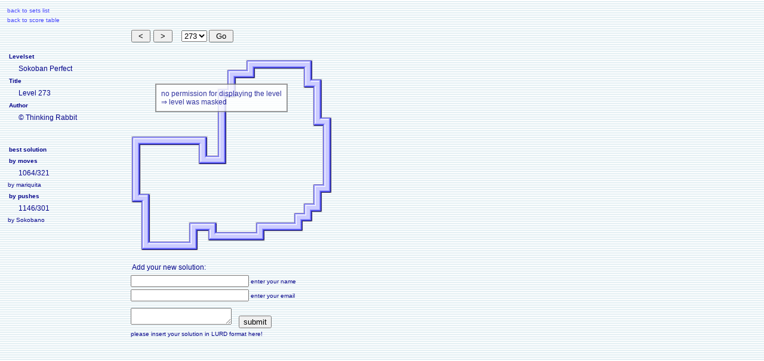

--- FILE ---
content_type: text/html; charset=UTF-8
request_url: http://sokobano.de/results/display.php?set=perfect&lvl=272
body_size: 3753
content:
<!DOCTYPE HTML PUBLIC "-//W3C//DTD HTML 4.01 Transitional//EN">
<html>
<head>
<title>Level 273 - Set: Sokoban Perfect</title>
<meta http-equiv="Content-Type" content="text/html; charset=utf-8">
<link rel="shortcut icon" href="../images/favicon.ico">
<link href="../style.css" rel="stylesheet" type="text/css">
<script language="Javascript" type="text/javascript" src="../js/functions.js"></script>
<script type="text/javascript">
<!--
function Init(){
return GetStats();
}
//-->
</script>
</head>
<body onLoad="Init();">
<script language="Javascript" type="text/javascript" src="../js/wz_tooltip.js"></script>
<div id="back" style="position:absolute; left:12px; top:12px; z-index:1">
  <table border="0" cellpadding="0" cellspacing="0">
    <tr>
      <td class="size10"><a href="..//levels.php">back to sets list</a></td>
    </tr>
    <tr>
      <td height="5" align="right"></td>
    </tr>
    <tr>
      <td class="size10"><a href="table.php?set=perfect">back to score table</a></td>
    </tr>
  </table>
</div>
<div id="levelinfo" style="position:absolute; left:10px; top:84px; z-index:1;">
  <table width="200" border="0">
    <tr>
      <td colspan="3" class="bold10">Levelset</td>
    </tr>
    <tr>
      <td width="12px">&nbsp;</td>
      <td colspan="2" class="size12">Sokoban Perfect</td>
    </tr>
    <tr>
      <td colspan="3" class="bold10">Title</td>
    </tr>
    <tr>
      <td>&nbsp;</td>
      <td colspan="2" class="size12">Level 273</td>
    </tr>
    <tr>
      <td colspan="3" class="bold10">Author</td>
    </tr>
    <tr>
      <td>&nbsp;</td>
      <td colspan="2" class="size12">© Thinking Rabbit</td>
    </tr>
    <tr>
      <td colspan="3" class="bold10"></td>
    </tr>
    <tr>
      <td>&nbsp;</td>
      <td colspan="2" class="size10"></td>
    </tr>
    <tr>
      <td colspan="3" height="5"></td>
    </tr>
    <tr>
      <td colspan="3" class="bold10">best solution</td>
    </tr>
    <tr>
      <td colspan="3" class="bold10">by moves</td>
    </tr>
    <tr>
      <td width="12px">&nbsp;</td>
      <td width="40" class="size12" style="cursor: default;" onmouseover="Tip('1064/321/149/59/136/562')">1064/321</td>
      <td>&nbsp;</td>
    </tr>    <tr>
      <td colspan="3" class="size10">by mariquita</td>
      <td>&nbsp;</td>
    </tr>
    <tr>
      <td colspan="3" class="bold10">by pushes</td>
    </tr>
    <tr>
      <td width="12px">&nbsp;</td>
      <td class="size12" style="cursor: default;" onmouseover="Tip('1146/301/137/48/130/595')">1146/301</td>
      <td>&nbsp;</td>
    </tr>
    <tr>
      <td colspan="3" class="size10">by Sokobano</td>
      <td>&nbsp;</td>
    </tr>
  </table>
</div>
<div style="position:absolute; left:220px; top:12px; z-index:1;">
  <table border="0" cellpadding="0" cellspacing="0">
    <tr>
      <td class="size10"></td>
    </tr>
    <tr>
      <td height="5" align="right"></td>
    </tr>
    <tr>
      <td class="size10"></td>
    </tr>
  </table>
</div>
<div id="main" style="position:absolute; left:220px; top:50px; z-index:1">
  <div id="go" style="position:absolute; left:0px; top:0px; width:400px; z-index:1">
    <table border="0" cellspacing="0" cellpadding="0">
      <tr>
        <td valign="top">
          <form name="prev" method="post" action="display.php">
            <table border="0" cellspacing="0" cellpadding="0">
              <tr>
                <td>
                  <input type="submit" name="prv" value=" < ">
                  <input type="hidden" name="set" value="perfect">
                  <input type="hidden" name="lvl" value="271">
                  <input type="hidden" name="lng" value="">
                </td>
              </tr>
            </table>
          </form>
        </td>
        <td width="5"></td>
        <td valign="top">
          <form name="next" method="post" action="display.php">
            <table border="0" cellspacing="0" cellpadding="0">
              <tr>
                <td>
                  <input type="submit" name="nxt" value=" > ">
                  <input type="hidden" name="set" value="perfect">
                  <input type="hidden" name="lvl" value="273">
                  <input type="hidden" name="lng" value="">
                </td>
              </tr>
            </table>
          </form>
        </td>
        <td width="15"></td>
        <td valign="top">
          <form name="goo" method="post" action="display.php">
            <table border="0" cellspacing="0" cellpadding="0">
              <tr>
                <td>
                  <select name="lvl" size="1" onChange="JumpMenu('parent',this,0,'display.php?set=perfect&amp;lvl=')">
                    <option value=0>1</option>
                    <option value=1>2</option>
                    <option value=2>3</option>
                    <option value=3>4</option>
                    <option value=4>5</option>
                    <option value=5>6</option>
                    <option value=6>7</option>
                    <option value=7>8</option>
                    <option value=8>9</option>
                    <option value=9>10</option>
                    <option value=10>11</option>
                    <option value=11>12</option>
                    <option value=12>13</option>
                    <option value=13>14</option>
                    <option value=14>15</option>
                    <option value=15>16</option>
                    <option value=16>17</option>
                    <option value=17>18</option>
                    <option value=18>19</option>
                    <option value=19>20</option>
                    <option value=20>21</option>
                    <option value=21>22</option>
                    <option value=22>23</option>
                    <option value=23>24</option>
                    <option value=24>25</option>
                    <option value=25>26</option>
                    <option value=26>27</option>
                    <option value=27>28</option>
                    <option value=28>29</option>
                    <option value=29>30</option>
                    <option value=30>31</option>
                    <option value=31>32</option>
                    <option value=32>33</option>
                    <option value=33>34</option>
                    <option value=34>35</option>
                    <option value=35>36</option>
                    <option value=36>37</option>
                    <option value=37>38</option>
                    <option value=38>39</option>
                    <option value=39>40</option>
                    <option value=40>41</option>
                    <option value=41>42</option>
                    <option value=42>43</option>
                    <option value=43>44</option>
                    <option value=44>45</option>
                    <option value=45>46</option>
                    <option value=46>47</option>
                    <option value=47>48</option>
                    <option value=48>49</option>
                    <option value=49>50</option>
                    <option value=50>51</option>
                    <option value=51>52</option>
                    <option value=52>53</option>
                    <option value=53>54</option>
                    <option value=54>55</option>
                    <option value=55>56</option>
                    <option value=56>57</option>
                    <option value=57>58</option>
                    <option value=58>59</option>
                    <option value=59>60</option>
                    <option value=60>61</option>
                    <option value=61>62</option>
                    <option value=62>63</option>
                    <option value=63>64</option>
                    <option value=64>65</option>
                    <option value=65>66</option>
                    <option value=66>67</option>
                    <option value=67>68</option>
                    <option value=68>69</option>
                    <option value=69>70</option>
                    <option value=70>71</option>
                    <option value=71>72</option>
                    <option value=72>73</option>
                    <option value=73>74</option>
                    <option value=74>75</option>
                    <option value=75>76</option>
                    <option value=76>77</option>
                    <option value=77>78</option>
                    <option value=78>79</option>
                    <option value=79>80</option>
                    <option value=80>81</option>
                    <option value=81>82</option>
                    <option value=82>83</option>
                    <option value=83>84</option>
                    <option value=84>85</option>
                    <option value=85>86</option>
                    <option value=86>87</option>
                    <option value=87>88</option>
                    <option value=88>89</option>
                    <option value=89>90</option>
                    <option value=90>91</option>
                    <option value=91>92</option>
                    <option value=92>93</option>
                    <option value=93>94</option>
                    <option value=94>95</option>
                    <option value=95>96</option>
                    <option value=96>97</option>
                    <option value=97>98</option>
                    <option value=98>99</option>
                    <option value=99>100</option>
                    <option value=100>101</option>
                    <option value=101>102</option>
                    <option value=102>103</option>
                    <option value=103>104</option>
                    <option value=104>105</option>
                    <option value=105>106</option>
                    <option value=106>107</option>
                    <option value=107>108</option>
                    <option value=108>109</option>
                    <option value=109>110</option>
                    <option value=110>111</option>
                    <option value=111>112</option>
                    <option value=112>113</option>
                    <option value=113>114</option>
                    <option value=114>115</option>
                    <option value=115>116</option>
                    <option value=116>117</option>
                    <option value=117>118</option>
                    <option value=118>119</option>
                    <option value=119>120</option>
                    <option value=120>121</option>
                    <option value=121>122</option>
                    <option value=122>123</option>
                    <option value=123>124</option>
                    <option value=124>125</option>
                    <option value=125>126</option>
                    <option value=126>127</option>
                    <option value=127>128</option>
                    <option value=128>129</option>
                    <option value=129>130</option>
                    <option value=130>131</option>
                    <option value=131>132</option>
                    <option value=132>133</option>
                    <option value=133>134</option>
                    <option value=134>135</option>
                    <option value=135>136</option>
                    <option value=136>137</option>
                    <option value=137>138</option>
                    <option value=138>139</option>
                    <option value=139>140</option>
                    <option value=140>141</option>
                    <option value=141>142</option>
                    <option value=142>143</option>
                    <option value=143>144</option>
                    <option value=144>145</option>
                    <option value=145>146</option>
                    <option value=146>147</option>
                    <option value=147>148</option>
                    <option value=148>149</option>
                    <option value=149>150</option>
                    <option value=150>151</option>
                    <option value=151>152</option>
                    <option value=152>153</option>
                    <option value=153>154</option>
                    <option value=154>155</option>
                    <option value=155>156</option>
                    <option value=156>157</option>
                    <option value=157>158</option>
                    <option value=158>159</option>
                    <option value=159>160</option>
                    <option value=160>161</option>
                    <option value=161>162</option>
                    <option value=162>163</option>
                    <option value=163>164</option>
                    <option value=164>165</option>
                    <option value=165>166</option>
                    <option value=166>167</option>
                    <option value=167>168</option>
                    <option value=168>169</option>
                    <option value=169>170</option>
                    <option value=170>171</option>
                    <option value=171>172</option>
                    <option value=172>173</option>
                    <option value=173>174</option>
                    <option value=174>175</option>
                    <option value=175>176</option>
                    <option value=176>177</option>
                    <option value=177>178</option>
                    <option value=178>179</option>
                    <option value=179>180</option>
                    <option value=180>181</option>
                    <option value=181>182</option>
                    <option value=182>183</option>
                    <option value=183>184</option>
                    <option value=184>185</option>
                    <option value=185>186</option>
                    <option value=186>187</option>
                    <option value=187>188</option>
                    <option value=188>189</option>
                    <option value=189>190</option>
                    <option value=190>191</option>
                    <option value=191>192</option>
                    <option value=192>193</option>
                    <option value=193>194</option>
                    <option value=194>195</option>
                    <option value=195>196</option>
                    <option value=196>197</option>
                    <option value=197>198</option>
                    <option value=198>199</option>
                    <option value=199>200</option>
                    <option value=200>201</option>
                    <option value=201>202</option>
                    <option value=202>203</option>
                    <option value=203>204</option>
                    <option value=204>205</option>
                    <option value=205>206</option>
                    <option value=206>207</option>
                    <option value=207>208</option>
                    <option value=208>209</option>
                    <option value=209>210</option>
                    <option value=210>211</option>
                    <option value=211>212</option>
                    <option value=212>213</option>
                    <option value=213>214</option>
                    <option value=214>215</option>
                    <option value=215>216</option>
                    <option value=216>217</option>
                    <option value=217>218</option>
                    <option value=218>219</option>
                    <option value=219>220</option>
                    <option value=220>221</option>
                    <option value=221>222</option>
                    <option value=222>223</option>
                    <option value=223>224</option>
                    <option value=224>225</option>
                    <option value=225>226</option>
                    <option value=226>227</option>
                    <option value=227>228</option>
                    <option value=228>229</option>
                    <option value=229>230</option>
                    <option value=230>231</option>
                    <option value=231>232</option>
                    <option value=232>233</option>
                    <option value=233>234</option>
                    <option value=234>235</option>
                    <option value=235>236</option>
                    <option value=236>237</option>
                    <option value=237>238</option>
                    <option value=238>239</option>
                    <option value=239>240</option>
                    <option value=240>241</option>
                    <option value=241>242</option>
                    <option value=242>243</option>
                    <option value=243>244</option>
                    <option value=244>245</option>
                    <option value=245>246</option>
                    <option value=246>247</option>
                    <option value=247>248</option>
                    <option value=248>249</option>
                    <option value=249>250</option>
                    <option value=250>251</option>
                    <option value=251>252</option>
                    <option value=252>253</option>
                    <option value=253>254</option>
                    <option value=254>255</option>
                    <option value=255>256</option>
                    <option value=256>257</option>
                    <option value=257>258</option>
                    <option value=258>259</option>
                    <option value=259>260</option>
                    <option value=260>261</option>
                    <option value=261>262</option>
                    <option value=262>263</option>
                    <option value=263>264</option>
                    <option value=264>265</option>
                    <option value=265>266</option>
                    <option value=266>267</option>
                    <option value=267>268</option>
                    <option value=268>269</option>
                    <option value=269>270</option>
                    <option value=270>271</option>
                    <option value=271>272</option>
                    <option value=272 selected>273</option>
                    <option value=273>274</option>
                    <option value=274>275</option>
                    <option value=275>276</option>
                    <option value=276>277</option>
                    <option value=277>278</option>
                    <option value=278>279</option>
                    <option value=279>280</option>
                    <option value=280>281</option>
                    <option value=281>282</option>
                    <option value=282>283</option>
                    <option value=283>284</option>
                    <option value=284>285</option>
                    <option value=285>286</option>
                    <option value=286>287</option>
                    <option value=287>288</option>
                    <option value=288>289</option>
                    <option value=289>290</option>
                    <option value=290>291</option>
                    <option value=291>292</option>
                    <option value=292>293</option>
                    <option value=293>294</option>
                    <option value=294>295</option>
                    <option value=295>296</option>
                    <option value=296>297</option>
                    <option value=297>298</option>
                    <option value=298>299</option>
                    <option value=299>300</option>
                    <option value=300>301</option>
                    <option value=301>302</option>
                    <option value=302>303</option>
                    <option value=303>304</option>
                    <option value=304>305</option>
                    <option value=305>306</option>
                </select>
                <input type="submit" name="sbmt" value=" Go " onMouseOver="CheckDefaultSelected(document.goo.lvl,document.goo.sbmt)">
                <input type="hidden" name="set" value="perfect">
                <input type="hidden" name="lng" value="">
                </td>
              </tr>
            </table>
          </form>
        </td>
      </tr>
    </table>
  </div>

<div style="position:relative; left:0px; top:50px; width:352px; z-index:1;">  <div style="position:absolute; left:40px; top:40px; background-color:#FFFFFF; border:2px solid gray; padding:8px; z-index:3; opacity:.8; filter:alpha(opacity=80);"><span style="font-size:12">no&nbsp;permission&nbsp;for&nbsp;displaying&nbsp;the&nbsp;level<br/>&rArr;&nbsp;level&nbsp;was&nbsp;masked</span></div>
  <img src="../images/pixel.gif" width="16" height="16" alt=""><img src="../images/pixel.gif" width="16" height="16" alt=""><img src="../images/pixel.gif" width="16" height="16" alt=""><img src="../images/pixel.gif" width="16" height="16" alt=""><img src="../images/pixel.gif" width="16" height="16" alt=""><img src="../images/pixel.gif" width="16" height="16" alt=""><img src="../images/pixel.gif" width="16" height="16" alt=""><img src="../images/pixel.gif" width="16" height="16" alt=""><img src="../images/pixel.gif" width="16" height="16" alt=""><img src="../images/pixel.gif" width="16" height="16" alt=""><img src="../images/pixel.gif" width="16" height="16" alt=""><img src="../images/pixel.gif" width="16" height="16" alt=""><img src="../images/level/L.gif" width="16" height="16" alt=""><img src="../images/level/E.gif" width="16" height="16" alt=""><img src="../images/level/E.gif" width="16" height="16" alt=""><img src="../images/level/E.gif" width="16" height="16" alt=""><img src="../images/level/E.gif" width="16" height="16" alt=""><img src="../images/level/E.gif" width="16" height="16" alt=""><img src="../images/level/I.gif" width="16" height="16" alt=""><br>
  <img src="../images/pixel.gif" width="16" height="16" alt=""><img src="../images/pixel.gif" width="16" height="16" alt=""><img src="../images/pixel.gif" width="16" height="16" alt=""><img src="../images/pixel.gif" width="16" height="16" alt=""><img src="../images/pixel.gif" width="16" height="16" alt=""><img src="../images/pixel.gif" width="16" height="16" alt=""><img src="../images/pixel.gif" width="16" height="16" alt=""><img src="../images/pixel.gif" width="16" height="16" alt=""><img src="../images/pixel.gif" width="16" height="16" alt=""><img src="../images/pixel.gif" width="16" height="16" alt=""><img src="../images/level/L.gif" width="16" height="16" alt=""><img src="../images/level/E.gif" width="16" height="16" alt=""><img src="../images/level/C.gif" width="16" height="16" alt=""><img src="../images/pixel.gif" width="16" height="16" alt=""><img src="../images/pixel.gif" width="16" height="16" alt=""><img src="../images/pixel.gif" width="16" height="16" alt=""><img src="../images/pixel.gif" width="16" height="16" alt=""><img src="../images/pixel.gif" width="16" height="16" alt=""><img src="../images/level/J.gif" width="16" height="16" alt=""><br>
  <img src="../images/pixel.gif" width="16" height="16" alt=""><img src="../images/pixel.gif" width="16" height="16" alt=""><img src="../images/pixel.gif" width="16" height="16" alt=""><img src="../images/pixel.gif" width="16" height="16" alt=""><img src="../images/pixel.gif" width="16" height="16" alt=""><img src="../images/pixel.gif" width="16" height="16" alt=""><img src="../images/pixel.gif" width="16" height="16" alt=""><img src="../images/pixel.gif" width="16" height="16" alt=""><img src="../images/pixel.gif" width="16" height="16" alt=""><img src="../images/pixel.gif" width="16" height="16" alt=""><img src="../images/level/J.gif" width="16" height="16" alt=""><img src="../images/pixel.gif" width="16" height="16" alt=""><img src="../images/pixel.gif" width="16" height="16" alt=""><img src="../images/pixel.gif" width="16" height="16" alt=""><img src="../images/pixel.gif" width="16" height="16" alt=""><img src="../images/pixel.gif" width="16" height="16" alt=""><img src="../images/pixel.gif" width="16" height="16" alt=""><img src="../images/pixel.gif" width="16" height="16" alt=""><img src="../images/level/F.gif" width="16" height="16" alt=""><img src="../images/level/I.gif" width="16" height="16" alt=""><br>
  <img src="../images/pixel.gif" width="16" height="16" alt=""><img src="../images/pixel.gif" width="16" height="16" alt=""><img src="../images/pixel.gif" width="16" height="16" alt=""><img src="../images/pixel.gif" width="16" height="16" alt=""><img src="../images/pixel.gif" width="16" height="16" alt=""><img src="../images/pixel.gif" width="16" height="16" alt=""><img src="../images/pixel.gif" width="16" height="16" alt=""><img src="../images/pixel.gif" width="16" height="16" alt=""><img src="../images/pixel.gif" width="16" height="16" alt=""><img src="../images/level/L.gif" width="16" height="16" alt=""><img src="../images/level/C.gif" width="16" height="16" alt=""><img src="../images/pixel.gif" width="16" height="16" alt=""><img src="../images/pixel.gif" width="16" height="16" alt=""><img src="../images/pixel.gif" width="16" height="16" alt=""><img src="../images/pixel.gif" width="16" height="16" alt=""><img src="../images/pixel.gif" width="16" height="16" alt=""><img src="../images/pixel.gif" width="16" height="16" alt=""><img src="../images/pixel.gif" width="16" height="16" alt=""><img src="../images/pixel.gif" width="16" height="16" alt=""><img src="../images/level/J.gif" width="16" height="16" alt=""><br>
  <img src="../images/pixel.gif" width="16" height="16" alt=""><img src="../images/pixel.gif" width="16" height="16" alt=""><img src="../images/pixel.gif" width="16" height="16" alt=""><img src="../images/pixel.gif" width="16" height="16" alt=""><img src="../images/pixel.gif" width="16" height="16" alt=""><img src="../images/pixel.gif" width="16" height="16" alt=""><img src="../images/pixel.gif" width="16" height="16" alt=""><img src="../images/pixel.gif" width="16" height="16" alt=""><img src="../images/pixel.gif" width="16" height="16" alt=""><img src="../images/level/J.gif" width="16" height="16" alt=""><img src="../images/pixel.gif" width="16" height="16" alt=""><img src="../images/pixel.gif" width="16" height="16" alt=""><img src="../images/pixel.gif" width="16" height="16" alt=""><img src="../images/pixel.gif" width="16" height="16" alt=""><img src="../images/pixel.gif" width="16" height="16" alt=""><img src="../images/pixel.gif" width="16" height="16" alt=""><img src="../images/pixel.gif" width="16" height="16" alt=""><img src="../images/pixel.gif" width="16" height="16" alt=""><img src="../images/pixel.gif" width="16" height="16" alt=""><img src="../images/level/J.gif" width="16" height="16" alt=""><br>
  <img src="../images/pixel.gif" width="16" height="16" alt=""><img src="../images/pixel.gif" width="16" height="16" alt=""><img src="../images/pixel.gif" width="16" height="16" alt=""><img src="../images/pixel.gif" width="16" height="16" alt=""><img src="../images/pixel.gif" width="16" height="16" alt=""><img src="../images/pixel.gif" width="16" height="16" alt=""><img src="../images/pixel.gif" width="16" height="16" alt=""><img src="../images/pixel.gif" width="16" height="16" alt=""><img src="../images/pixel.gif" width="16" height="16" alt=""><img src="../images/level/J.gif" width="16" height="16" alt=""><img src="../images/pixel.gif" width="16" height="16" alt=""><img src="../images/pixel.gif" width="16" height="16" alt=""><img src="../images/pixel.gif" width="16" height="16" alt=""><img src="../images/pixel.gif" width="16" height="16" alt=""><img src="../images/pixel.gif" width="16" height="16" alt=""><img src="../images/pixel.gif" width="16" height="16" alt=""><img src="../images/pixel.gif" width="16" height="16" alt=""><img src="../images/pixel.gif" width="16" height="16" alt=""><img src="../images/pixel.gif" width="16" height="16" alt=""><img src="../images/level/J.gif" width="16" height="16" alt=""><br>
  <img src="../images/pixel.gif" width="16" height="16" alt=""><img src="../images/pixel.gif" width="16" height="16" alt=""><img src="../images/pixel.gif" width="16" height="16" alt=""><img src="../images/pixel.gif" width="16" height="16" alt=""><img src="../images/pixel.gif" width="16" height="16" alt=""><img src="../images/pixel.gif" width="16" height="16" alt=""><img src="../images/pixel.gif" width="16" height="16" alt=""><img src="../images/pixel.gif" width="16" height="16" alt=""><img src="../images/pixel.gif" width="16" height="16" alt=""><img src="../images/level/J.gif" width="16" height="16" alt=""><img src="../images/pixel.gif" width="16" height="16" alt=""><img src="../images/pixel.gif" width="16" height="16" alt=""><img src="../images/pixel.gif" width="16" height="16" alt=""><img src="../images/pixel.gif" width="16" height="16" alt=""><img src="../images/pixel.gif" width="16" height="16" alt=""><img src="../images/pixel.gif" width="16" height="16" alt=""><img src="../images/pixel.gif" width="16" height="16" alt=""><img src="../images/pixel.gif" width="16" height="16" alt=""><img src="../images/pixel.gif" width="16" height="16" alt=""><img src="../images/level/F.gif" width="16" height="16" alt=""><img src="../images/level/I.gif" width="16" height="16" alt=""><br>
  <img src="../images/pixel.gif" width="16" height="16" alt=""><img src="../images/pixel.gif" width="16" height="16" alt=""><img src="../images/pixel.gif" width="16" height="16" alt=""><img src="../images/pixel.gif" width="16" height="16" alt=""><img src="../images/pixel.gif" width="16" height="16" alt=""><img src="../images/pixel.gif" width="16" height="16" alt=""><img src="../images/pixel.gif" width="16" height="16" alt=""><img src="../images/pixel.gif" width="16" height="16" alt=""><img src="../images/pixel.gif" width="16" height="16" alt=""><img src="../images/level/J.gif" width="16" height="16" alt=""><img src="../images/pixel.gif" width="16" height="16" alt=""><img src="../images/pixel.gif" width="16" height="16" alt=""><img src="../images/pixel.gif" width="16" height="16" alt=""><img src="../images/pixel.gif" width="16" height="16" alt=""><img src="../images/pixel.gif" width="16" height="16" alt=""><img src="../images/pixel.gif" width="16" height="16" alt=""><img src="../images/pixel.gif" width="16" height="16" alt=""><img src="../images/pixel.gif" width="16" height="16" alt=""><img src="../images/pixel.gif" width="16" height="16" alt=""><img src="../images/pixel.gif" width="16" height="16" alt=""><img src="../images/level/J.gif" width="16" height="16" alt=""><br>
  <img src="../images/level/L.gif" width="16" height="16" alt=""><img src="../images/level/E.gif" width="16" height="16" alt=""><img src="../images/level/E.gif" width="16" height="16" alt=""><img src="../images/level/E.gif" width="16" height="16" alt=""><img src="../images/level/E.gif" width="16" height="16" alt=""><img src="../images/level/E.gif" width="16" height="16" alt=""><img src="../images/level/E.gif" width="16" height="16" alt=""><img src="../images/level/I.gif" width="16" height="16" alt=""><img src="../images/pixel.gif" width="16" height="16" alt=""><img src="../images/level/J.gif" width="16" height="16" alt=""><img src="../images/pixel.gif" width="16" height="16" alt=""><img src="../images/pixel.gif" width="16" height="16" alt=""><img src="../images/pixel.gif" width="16" height="16" alt=""><img src="../images/pixel.gif" width="16" height="16" alt=""><img src="../images/pixel.gif" width="16" height="16" alt=""><img src="../images/pixel.gif" width="16" height="16" alt=""><img src="../images/pixel.gif" width="16" height="16" alt=""><img src="../images/pixel.gif" width="16" height="16" alt=""><img src="../images/pixel.gif" width="16" height="16" alt=""><img src="../images/pixel.gif" width="16" height="16" alt=""><img src="../images/level/J.gif" width="16" height="16" alt=""><br>
  <img src="../images/level/J.gif" width="16" height="16" alt=""><img src="../images/pixel.gif" width="16" height="16" alt=""><img src="../images/pixel.gif" width="16" height="16" alt=""><img src="../images/pixel.gif" width="16" height="16" alt=""><img src="../images/pixel.gif" width="16" height="16" alt=""><img src="../images/pixel.gif" width="16" height="16" alt=""><img src="../images/pixel.gif" width="16" height="16" alt=""><img src="../images/level/J.gif" width="16" height="16" alt=""><img src="../images/pixel.gif" width="16" height="16" alt=""><img src="../images/level/J.gif" width="16" height="16" alt=""><img src="../images/pixel.gif" width="16" height="16" alt=""><img src="../images/pixel.gif" width="16" height="16" alt=""><img src="../images/pixel.gif" width="16" height="16" alt=""><img src="../images/pixel.gif" width="16" height="16" alt=""><img src="../images/pixel.gif" width="16" height="16" alt=""><img src="../images/pixel.gif" width="16" height="16" alt=""><img src="../images/pixel.gif" width="16" height="16" alt=""><img src="../images/pixel.gif" width="16" height="16" alt=""><img src="../images/pixel.gif" width="16" height="16" alt=""><img src="../images/pixel.gif" width="16" height="16" alt=""><img src="../images/level/J.gif" width="16" height="16" alt=""><br>
  <img src="../images/level/J.gif" width="16" height="16" alt=""><img src="../images/pixel.gif" width="16" height="16" alt=""><img src="../images/pixel.gif" width="16" height="16" alt=""><img src="../images/pixel.gif" width="16" height="16" alt=""><img src="../images/pixel.gif" width="16" height="16" alt=""><img src="../images/pixel.gif" width="16" height="16" alt=""><img src="../images/pixel.gif" width="16" height="16" alt=""><img src="../images/level/F.gif" width="16" height="16" alt=""><img src="../images/level/E.gif" width="16" height="16" alt=""><img src="../images/level/C.gif" width="16" height="16" alt=""><img src="../images/pixel.gif" width="16" height="16" alt=""><img src="../images/pixel.gif" width="16" height="16" alt=""><img src="../images/pixel.gif" width="16" height="16" alt=""><img src="../images/pixel.gif" width="16" height="16" alt=""><img src="../images/pixel.gif" width="16" height="16" alt=""><img src="../images/pixel.gif" width="16" height="16" alt=""><img src="../images/pixel.gif" width="16" height="16" alt=""><img src="../images/pixel.gif" width="16" height="16" alt=""><img src="../images/pixel.gif" width="16" height="16" alt=""><img src="../images/pixel.gif" width="16" height="16" alt=""><img src="../images/level/J.gif" width="16" height="16" alt=""><br>
  <img src="../images/level/J.gif" width="16" height="16" alt=""><img src="../images/pixel.gif" width="16" height="16" alt=""><img src="../images/pixel.gif" width="16" height="16" alt=""><img src="../images/pixel.gif" width="16" height="16" alt=""><img src="../images/pixel.gif" width="16" height="16" alt=""><img src="../images/pixel.gif" width="16" height="16" alt=""><img src="../images/pixel.gif" width="16" height="16" alt=""><img src="../images/pixel.gif" width="16" height="16" alt=""><img src="../images/pixel.gif" width="16" height="16" alt=""><img src="../images/pixel.gif" width="16" height="16" alt=""><img src="../images/pixel.gif" width="16" height="16" alt=""><img src="../images/pixel.gif" width="16" height="16" alt=""><img src="../images/pixel.gif" width="16" height="16" alt=""><img src="../images/pixel.gif" width="16" height="16" alt=""><img src="../images/pixel.gif" width="16" height="16" alt=""><img src="../images/pixel.gif" width="16" height="16" alt=""><img src="../images/pixel.gif" width="16" height="16" alt=""><img src="../images/pixel.gif" width="16" height="16" alt=""><img src="../images/pixel.gif" width="16" height="16" alt=""><img src="../images/pixel.gif" width="16" height="16" alt=""><img src="../images/level/J.gif" width="16" height="16" alt=""><br>
  <img src="../images/level/J.gif" width="16" height="16" alt=""><img src="../images/pixel.gif" width="16" height="16" alt=""><img src="../images/pixel.gif" width="16" height="16" alt=""><img src="../images/pixel.gif" width="16" height="16" alt=""><img src="../images/pixel.gif" width="16" height="16" alt=""><img src="../images/pixel.gif" width="16" height="16" alt=""><img src="../images/pixel.gif" width="16" height="16" alt=""><img src="../images/pixel.gif" width="16" height="16" alt=""><img src="../images/pixel.gif" width="16" height="16" alt=""><img src="../images/pixel.gif" width="16" height="16" alt=""><img src="../images/pixel.gif" width="16" height="16" alt=""><img src="../images/pixel.gif" width="16" height="16" alt=""><img src="../images/pixel.gif" width="16" height="16" alt=""><img src="../images/pixel.gif" width="16" height="16" alt=""><img src="../images/pixel.gif" width="16" height="16" alt=""><img src="../images/pixel.gif" width="16" height="16" alt=""><img src="../images/pixel.gif" width="16" height="16" alt=""><img src="../images/pixel.gif" width="16" height="16" alt=""><img src="../images/pixel.gif" width="16" height="16" alt=""><img src="../images/pixel.gif" width="16" height="16" alt=""><img src="../images/level/J.gif" width="16" height="16" alt=""><br>
  <img src="../images/level/J.gif" width="16" height="16" alt=""><img src="../images/pixel.gif" width="16" height="16" alt=""><img src="../images/pixel.gif" width="16" height="16" alt=""><img src="../images/pixel.gif" width="16" height="16" alt=""><img src="../images/pixel.gif" width="16" height="16" alt=""><img src="../images/pixel.gif" width="16" height="16" alt=""><img src="../images/pixel.gif" width="16" height="16" alt=""><img src="../images/pixel.gif" width="16" height="16" alt=""><img src="../images/pixel.gif" width="16" height="16" alt=""><img src="../images/pixel.gif" width="16" height="16" alt=""><img src="../images/pixel.gif" width="16" height="16" alt=""><img src="../images/pixel.gif" width="16" height="16" alt=""><img src="../images/pixel.gif" width="16" height="16" alt=""><img src="../images/pixel.gif" width="16" height="16" alt=""><img src="../images/pixel.gif" width="16" height="16" alt=""><img src="../images/pixel.gif" width="16" height="16" alt=""><img src="../images/pixel.gif" width="16" height="16" alt=""><img src="../images/pixel.gif" width="16" height="16" alt=""><img src="../images/pixel.gif" width="16" height="16" alt=""><img src="../images/level/L.gif" width="16" height="16" alt=""><img src="../images/level/C.gif" width="16" height="16" alt=""><br>
  <img src="../images/level/F.gif" width="16" height="16" alt=""><img src="../images/level/I.gif" width="16" height="16" alt=""><img src="../images/pixel.gif" width="16" height="16" alt=""><img src="../images/pixel.gif" width="16" height="16" alt=""><img src="../images/pixel.gif" width="16" height="16" alt=""><img src="../images/pixel.gif" width="16" height="16" alt=""><img src="../images/pixel.gif" width="16" height="16" alt=""><img src="../images/pixel.gif" width="16" height="16" alt=""><img src="../images/pixel.gif" width="16" height="16" alt=""><img src="../images/pixel.gif" width="16" height="16" alt=""><img src="../images/pixel.gif" width="16" height="16" alt=""><img src="../images/pixel.gif" width="16" height="16" alt=""><img src="../images/pixel.gif" width="16" height="16" alt=""><img src="../images/pixel.gif" width="16" height="16" alt=""><img src="../images/pixel.gif" width="16" height="16" alt=""><img src="../images/pixel.gif" width="16" height="16" alt=""><img src="../images/pixel.gif" width="16" height="16" alt=""><img src="../images/pixel.gif" width="16" height="16" alt=""><img src="../images/pixel.gif" width="16" height="16" alt=""><img src="../images/level/J.gif" width="16" height="16" alt=""><br>
  <img src="../images/pixel.gif" width="16" height="16" alt=""><img src="../images/level/J.gif" width="16" height="16" alt=""><img src="../images/pixel.gif" width="16" height="16" alt=""><img src="../images/pixel.gif" width="16" height="16" alt=""><img src="../images/pixel.gif" width="16" height="16" alt=""><img src="../images/pixel.gif" width="16" height="16" alt=""><img src="../images/pixel.gif" width="16" height="16" alt=""><img src="../images/pixel.gif" width="16" height="16" alt=""><img src="../images/pixel.gif" width="16" height="16" alt=""><img src="../images/pixel.gif" width="16" height="16" alt=""><img src="../images/pixel.gif" width="16" height="16" alt=""><img src="../images/pixel.gif" width="16" height="16" alt=""><img src="../images/pixel.gif" width="16" height="16" alt=""><img src="../images/pixel.gif" width="16" height="16" alt=""><img src="../images/pixel.gif" width="16" height="16" alt=""><img src="../images/pixel.gif" width="16" height="16" alt=""><img src="../images/pixel.gif" width="16" height="16" alt=""><img src="../images/pixel.gif" width="16" height="16" alt=""><img src="../images/level/L.gif" width="16" height="16" alt=""><img src="../images/level/C.gif" width="16" height="16" alt=""><br>
  <img src="../images/pixel.gif" width="16" height="16" alt=""><img src="../images/level/J.gif" width="16" height="16" alt=""><img src="../images/pixel.gif" width="16" height="16" alt=""><img src="../images/pixel.gif" width="16" height="16" alt=""><img src="../images/pixel.gif" width="16" height="16" alt=""><img src="../images/pixel.gif" width="16" height="16" alt=""><img src="../images/pixel.gif" width="16" height="16" alt=""><img src="../images/pixel.gif" width="16" height="16" alt=""><img src="../images/pixel.gif" width="16" height="16" alt=""><img src="../images/pixel.gif" width="16" height="16" alt=""><img src="../images/pixel.gif" width="16" height="16" alt=""><img src="../images/pixel.gif" width="16" height="16" alt=""><img src="../images/pixel.gif" width="16" height="16" alt=""><img src="../images/pixel.gif" width="16" height="16" alt=""><img src="../images/pixel.gif" width="16" height="16" alt=""><img src="../images/pixel.gif" width="16" height="16" alt=""><img src="../images/pixel.gif" width="16" height="16" alt=""><img src="../images/level/L.gif" width="16" height="16" alt=""><img src="../images/level/C.gif" width="16" height="16" alt=""><br>
  <img src="../images/pixel.gif" width="16" height="16" alt=""><img src="../images/level/J.gif" width="16" height="16" alt=""><img src="../images/pixel.gif" width="16" height="16" alt=""><img src="../images/pixel.gif" width="16" height="16" alt=""><img src="../images/pixel.gif" width="16" height="16" alt=""><img src="../images/pixel.gif" width="16" height="16" alt=""><img src="../images/level/L.gif" width="16" height="16" alt=""><img src="../images/level/E.gif" width="16" height="16" alt=""><img src="../images/level/I.gif" width="16" height="16" alt=""><img src="../images/pixel.gif" width="16" height="16" alt=""><img src="../images/pixel.gif" width="16" height="16" alt=""><img src="../images/pixel.gif" width="16" height="16" alt=""><img src="../images/pixel.gif" width="16" height="16" alt=""><img src="../images/level/L.gif" width="16" height="16" alt=""><img src="../images/level/E.gif" width="16" height="16" alt=""><img src="../images/level/E.gif" width="16" height="16" alt=""><img src="../images/level/E.gif" width="16" height="16" alt=""><img src="../images/level/C.gif" width="16" height="16" alt=""><br>
  <img src="../images/pixel.gif" width="16" height="16" alt=""><img src="../images/level/J.gif" width="16" height="16" alt=""><img src="../images/pixel.gif" width="16" height="16" alt=""><img src="../images/pixel.gif" width="16" height="16" alt=""><img src="../images/pixel.gif" width="16" height="16" alt=""><img src="../images/pixel.gif" width="16" height="16" alt=""><img src="../images/level/J.gif" width="16" height="16" alt=""><img src="../images/pixel.gif" width="16" height="16" alt=""><img src="../images/level/F.gif" width="16" height="16" alt=""><img src="../images/level/E.gif" width="16" height="16" alt=""><img src="../images/level/E.gif" width="16" height="16" alt=""><img src="../images/level/E.gif" width="16" height="16" alt=""><img src="../images/level/E.gif" width="16" height="16" alt=""><img src="../images/level/C.gif" width="16" height="16" alt=""><br>
  <img src="../images/pixel.gif" width="16" height="16" alt=""><img src="../images/level/F.gif" width="16" height="16" alt=""><img src="../images/level/E.gif" width="16" height="16" alt=""><img src="../images/level/E.gif" width="16" height="16" alt=""><img src="../images/level/E.gif" width="16" height="16" alt=""><img src="../images/level/E.gif" width="16" height="16" alt=""><img src="../images/level/C.gif" width="16" height="16" alt=""><br>
  <div style="position:relative; left:-4px; top:16px;">
    <form name="mainForm" method="post" action="">
      <table width="400">
        <tr>
          <td class="size12">Add your new solution:</td>
        </tr>
        <tr>
          <td class="size10"><input name="winner" type="text" class="input_txt"  value="" size="26">
            enter your name
          </td>
        </tr>
        <tr>
          <td class="size10"><input name="email" type="text" class="input_txt" value="" size="26">
            enter your email
          </td>
        </tr>
        <tr>
          <td height="5"></td>
        </tr>
        <tr>
          <td class="size10"><textarea name="newsolution" cols="25" rows="2" class="input_txtarea"></textarea>
            &nbsp;&nbsp;
            <input type="submit" name="Eingabe" value="submit">
            <input type="hidden" name="lvl" value="272">
            <input type="hidden" name="set" value="perfect">
            <input type="hidden" name="lng" value="">
            <input type="hidden" name="jscrpt" value="">
            <input type="hidden" name="width" value="">
            <input type="hidden" name="height" value="">
            <input type="hidden" name="cdepth" value="">
          </td>
        </tr>
        <tr>
          <td class="size10">please insert your solution in LURD format here!</td>
        </tr>
      </table>
    </form>
  </div></div></div>
</body>
</html>
